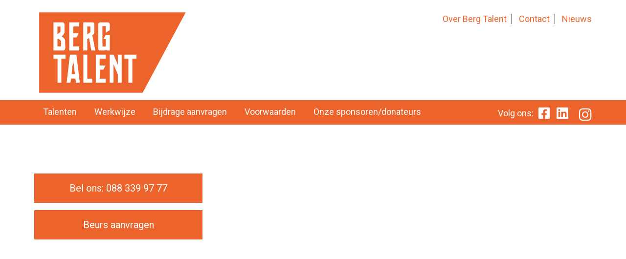

--- FILE ---
content_type: text/html; charset=UTF-8
request_url: https://www.bergtalent.org/zie-ook/
body_size: 11511
content:
<!doctype html>
<html lang="nl-NL">
<head>
	<meta charset="UTF-8">
	<meta name="viewport" content="width=device-width, initial-scale=1">
	<link rel="profile" href="http://gmpg.org/xfn/11">
    <title>Zie ook | Berg Talent</title>
    <link href="https://fonts.googleapis.com/css?family=Lato|Open+Sans:300,400,600,700,800|Raleway:300,400,600,700,800|Roboto:300,400,600,700,800|Ubuntu:300,400,600,700,800|Amatic+SC:300,400,600,700,800|Comfortaa:300,400,600,700,800|PT+Sans+Narrow:300,400,600,700,800|Passion+One:300,400,600,700,800|Questrial:300,400,600,700,800|Roboto+Condensed:300,400,600,700,800|Roboto+Slab:300,400,600,700,800|Saira+Extra+Condensed:300,400,600,700,800" rel="stylesheet"> 
    <link rel="stylesheet" href="https://www.bergtalent.org/wp-content/themes/wp-thema-op-maat/css/font-awesome.css">
    <link href="https://www.bergtalent.org/wp-content/themes/wp-thema-op-maat/css/bootstrap.min.css" rel="stylesheet">
    <link href="https://www.bergtalent.org/wp-content/themes/wp-thema-op-maat/css/style.css" rel="stylesheet">
    <link rel="stylesheet" type="text/css" href="https://www.bergtalent.org/wp-content/themes/wp-thema-op-maat/slick/slick.css"/>
    <link rel="stylesheet" type="text/css" href="https://www.bergtalent.org/wp-content/themes/wp-thema-op-maat/slick/slick-theme.css"/>
    
    <script src="//code.jquery.com/jquery-3.2.1.min.js"></script>

<link rel="stylesheet" href="https://cdnjs.cloudflare.com/ajax/libs/fancybox/3.1.25/jquery.fancybox.min.css" />
<script src="https://cdnjs.cloudflare.com/ajax/libs/fancybox/3.1.25/jquery.fancybox.min.js"></script>

    
    
    <style>
        
        body#boxed {
            background-color: #ffffff !important;
        }
        
        body, input, select, optgroup, textarea, a {
            font-family: Roboto !important;
            font-size: 18px !important;
            color: #5b5b5b !important;
        }
        #masthead {
            background-color: #ffffff !important;
            background-image: url('') !important;
        }
        
        .conversiebuttons button, button.back {
            font-family: Roboto !important;
            font-size: 18px !important;
            width:250px !important;
            height:60px !important;
            /* background-color: #ec632b !important; */
            color: #ffffff !important;
        }
        
        .conversiebuttons button:hover, button.back:hover {
            background-image: none !important;
            background-color: #ffffff !important;
            color: #ec632b !important;
        }
        
        .site-info a {
            color: #fff !important;
        }
        
        .slick-prev::before, .slick-next::before { 
            color: #5b5b5b !important;
        }
        
        
        #mega-menu-wrap-menu-1 .mega-menu-toggle {
            background-color:#ec632b !important;
        }
        
        
        #site-navigation #mega-menu-wrap-menu-1 #mega-menu-menu-1 > li.mega-menu-item > a.mega-menu-link, .main-navigation #mega-menu-wrap-menu-1 #mega-menu-menu-1 > li.mega-menu-item > a.mega-menu-link {
            font-size: 18px !important;
            color: #ffffff !important;
            padding: 4px 18px 4px 18px;
            background-color:#ec632b !important;
        }
        
        .gform_confirmation_message_2 {
            color: #ffffff !important;
        }

        
        
        #mega-menu-wrap-menu-1 #mega-menu-menu-1 > li.mega-menu-item.mega-current-menu-item > a.mega-menu-link, #mega-menu-wrap-menu-1 #mega-menu-menu-1 > li.mega-menu-item.mega-current-menu-ancestor > a.mega-menu-link, #mega-menu-wrap-menu-1 #mega-menu-menu-1 > li.mega-menu-item.mega-current-page-ancestor > a.mega-menu-link {
            background-color:#ffffff !important;
            padding: 4px 18px 4px 18px;
        }
        
        
        .mega-menu-item-has-children.mega-toggle-on a {
            background-color: red !important;
        }
        
        #mega-menu-wrap-menu-1 .mega-toggle-on a{
            background-color:#ec632b !important;
            color: #ffffff !important;
        }
        
        #mega-menu-wrap-menu-1 #mega-menu-menu-1 > li.mega-menu-flyout ul.mega-sub-menu li a {
            background-color:#ec632b !important;
            color: #ffffff !important;
        }
        
        
        #masthead.fixme.allowshow, .mega-menu-toggle a.mega-menu-link {
            background-color: #ec632b !important;
        }
        
        #masthead.fixme.allowshow  .container-fluid {
            background-color: #ec632b !important;
        }
        
        
        
        #site-navigation #mega-menu-wrap-menu-1 #mega-menu-menu-1 > li.mega-menu-item.mega-current-menu-item > a.mega-menu-link {
            color:#5b5b5b !important;
        }
        
        
        #site-navigation #mega-menu-wrap-menu-1 #mega-menu-menu-1 > li.mega-menu-item > a.mega-menu-link:hover {
            background-color: !important;
            color:#5b5b5b !important;
        }
        
        #site-navigation #mega-menu-wrap-menu-1 #mega-menu-menu-1 .mega-sub-menu a.mega-menu-link:hover, #site-navigation #mega-menu-wrap-menu-1 #mega-menu-menu-1 .mega-sub-menu .mega-current-menu-item a.mega-menu-link {
            background-color: !important;
            color:#5b5b5b !important;
        }
        
        #site-navigation #mega-menu-wrap-menu-1 #mega-menu-menu-1 > li.mega-toggle-on > a.mega-menu-link {
             background-color:#ec632b !important;
        }
        
        .mega-current_page_item a {
            background-color:#ec632b !important;
        }
        
        @media (max-width: 600px) { 
            .socialtop {
                margin-top: 0px !important;
                width: 100%;
                background-color: #ec632b !important;
                text-align: left;
                position: absolute;
                left: 0;
            }
        }
        
        .socialtop a i {
            color: #ffffff !important;
        }
        
        .validation_error, .gform_wrapper .validation_message {
            color: #ffffff !important;
            border-top: 2px solid #ffffff !important;
            border-bottom: 2px solid #ffffff !important;
        }
        
        
        .socialtop a i:hover {
            color:#5b5b5b !important;
        }
        
        h1, h2, h3, h4, h5, h6 {
           font-family: Roboto;
            color: #ec632b !important;
                        font-weight: normal;
             
            
            
        }
        h3 a {
           font-family: Roboto;
            color: #ec632b !important;
                        font-weight: normal;
             
            font-size: px !important;
        }
        
        h1 {
             font-size: 32px !important;
        }
        
        h2 {
            font-size: 26px !important;
        }
        .h3, h3 {
            font-size: px !important;
        }
        
        
        #nieuwsbrief h3 {
            color: #ec632b !important;
            
            
        } 
        
        
        #nieuwsbrief {
            text-align: center;
            padding-top: 80px;
            padding-bottom: 80px;
        }
        
        #nieuwsbrief .gfield_label {
            display: none;
        }

        
        #nieuwsbrief #gform_submit_button_1 {
            border: 0px;
            width: 50% !important;
            padding: 12px;
            position: absolute;
            right: 0;
            top: 92px;
        }
        #gform_submit_button_2 {
            border: 0px;
            width: 50% !important;
        }
 
       .conversiebuttons button, #gform_submit_button_1, #gform_submit_button_2, button.back {
            border-radius: 0px;

           color: #ffffff !important;
           font-size: 20px !important;
            -webkit-transition: all 0.2s ease-in-out;
              -moz-transition: all 0.2s ease-in-out;
              -o-transition: all 0.2s ease-in-out;
              transition: all 0.2s ease-in-out;
            background-color: #ec632b;
            height:60px !important;
        }
        
        .conversiebuttons button:after, #gform_submit_button_1:after, #gform_submit_button_2:after, button.back:after {
            border-top-width: 30px;
            border-bottom-color: #aaa;
            top: 0px;
            width: 30px;
            height: 30px;
            background-color: #000;
        }
        
        
        .conversiebuttons button:hover, #gform_submit_button_1:hover, #gform_submit_button_2:hover, button.back:hover {
            background-color: #ffffff;
            color: #ec632b !important;
            background-image: none;
               -webkit-transition: all 0.2s ease-in-out;
              -moz-transition: all 0.2s ease-in-out;
              -o-transition: all 0.2s ease-in-out;
              transition: all 0.2s ease-in-out; 

        }
        
        .contactform {
            background-color: #ec632b !important;
        }
        
        .contactform h3 {
            color: #ffffff !important;
        }
        
        .gform_wrapper .top_label input.medium, .gform_wrapper .top_label select.medium {
            border-radius: 0px;
            height:60px !important;
        }
        
        .gform_wrapper textarea.medium  {
            border-radius: 0px;
        }
        
        
           .headerplaat {
        
               
                height: 450px !important;

            
                    }
        
        
        .site-branding img {
            max-width: 260px;
            width: 100%;
        }
        
        
        .site-branding img.logo-klein {
            max-width: 300px;
            width: 100%;
        }
        
        .site-branding img.logo-middel {
            max-width: 370px;
            width: 100%;
        }
        
        .site-branding img.logo-groot {
            max-width: 520px;
            width: 100%;
        }
        
        .site-branding.links {
            text-align: left;
        }
        .site-branding.midden {
            text-align: center;
        }
        .site-branding.rechts {
            text-align: right;
        }
        .top-menu a {
            color: #ec632b !important;
        }
        .top-menu a:hover, .top-menu .current_page_item a {
            color: #5b5b5b !important;
        }
        
        
        
        
        #mega-menu-wrap-menu-1 {
            background-color: #ec632b !important;
        }
        .menurow {
            background-color: #ec632b !important;
        }
        
        #mega-menu-wrap-menu-1 #mega-menu-menu-1 li.mega-menu-flyout.mega-menu-item-has-children > a.mega-menu-link::after, #mega-menu-wrap-menu-1 #mega-menu-menu-1 li.mega-menu-flyout li.mega-menu-item-has-children > a.mega-menu-link::after, #mega-menu-wrap-menu-1 #mega-menu-menu-1 > li.mega-menu-item-has-children > a.mega-menu-link::after {
            content: "\f0d7" !important;    
            font-family: FontAwesome !important;
        }
        
        #mega-menu-wrap-menu-1 #mega-menu-menu-1 li.mega-menu-item li.mega-menu-item-has-children > a.mega-menu-link::after {
            content: "\f0da" !important;    
            font-family: FontAwesome !important;   
        }
        
        
        .paginablokken a:hover .blok-titel, .nieuws a:hover .blok-titel, .nieuwsoverig a:hover .blok-titel, .page a:hover .blok-titel {
            opacity: 0.7;
        }
        
        
        .blok .cover {
            width: 100%;
            height: 100%;
            background-color: rgba(140, 140, 140, 0.7);
            opacity: 1;
            -webkit-transition: opacity ease-out 0.3s;
            -moz-transition: opacity ease-out 0.3s;
            -o-transition: opacity ease-out 0.3s;
            transition: opacity ease-out 0.3s;
        }
        
        
        .blok.nomarg {
            border: 1px solid #ec632b;

        }
        
        
        a .covertekst {
            color: #5b5b5b !important;
            font-size: px;
        }
        
        
        
        /* Normakoestiek only */
        
        #nieuwsbrief h3 {
            background-color: #ffffff;
            padding-top: 15px;
            padding-bottom: 15px !important;

        }
        
        /* END Normakoestiek only */
        
        #footer, #footer a {
            color: #ec632b !important;
            line-height: 28px !important;
        }
        
        #footer address {
            line-height: 28px !important;
        }
        
        #footer h3 {
            color: #ec632b !important;
            margin-top: 0px;
        }
        
        .footerbottom {
            background-color: #ec632b !important;
        }
        
        #back-to-top {
            color: #ffffff !important;
            background-color: #ec632b !important;
            -webkit-transition: all 0.2s ease-in-out;
            -moz-transition: all 0.2s ease-in-out;
            -o-transition: all 0.2s ease-in-out;
            transition: all 0.2s ease-in-out;
        }
        
        #back-to-top:hover {
            color: #ec632b !important;
            background-color: #ffffff !important;
            -webkit-transition: all 0.2s ease-in-out;
            -moz-transition: all 0.2s ease-in-out;
            -o-transition: all 0.2s ease-in-out;
            transition: all 0.2s ease-in-out;
        }
        
        footer .site-info, footer .site-info a {
            font-size: 12px !important;
        }
        
        
        @media screen and (max-width: 991px) {
            #nieuwsbrief #gform_submit_button_1 {
                top: 0;
                position: relative;
                width: 50% !important;
            }
            
#mega-menu-wrap-menu-1 #mega-menu-menu-1 {
    z-index: 9999 !important;
}
            .mega-sub-menu li a {
                padding-left: 30px !important;
            }
        }
        
    </style>
    
    

    
    
    
    

	
<!-- MapPress Easy Google Maps Versie:2.95.3 (https://www.mappresspro.com) -->
<meta name='robots' content='index, follow, max-image-preview:large, max-snippet:-1, max-video-preview:-1' />
	<style>img:is([sizes="auto" i], [sizes^="auto," i]) { contain-intrinsic-size: 3000px 1500px }</style>
	
	<!-- This site is optimized with the Yoast SEO plugin v26.3 - https://yoast.com/wordpress/plugins/seo/ -->
	<title>Zie ook - Berg Talent</title>
	<link rel="canonical" href="https://www.bergtalent.org/zie-ook/" />
	<meta property="og:locale" content="nl_NL" />
	<meta property="og:type" content="article" />
	<meta property="og:title" content="Zie ook - Berg Talent" />
	<meta property="og:url" content="https://www.bergtalent.org/zie-ook/" />
	<meta property="og:site_name" content="Berg Talent" />
	<meta property="article:modified_time" content="2017-11-01T13:41:38+00:00" />
	<meta name="twitter:card" content="summary_large_image" />
	<script type="application/ld+json" class="yoast-schema-graph">{"@context":"https://schema.org","@graph":[{"@type":"WebPage","@id":"https://www.bergtalent.org/zie-ook/","url":"https://www.bergtalent.org/zie-ook/","name":"Zie ook - Berg Talent","isPartOf":{"@id":"https://www.bergtalent.org/#website"},"datePublished":"2017-10-27T14:22:44+00:00","dateModified":"2017-11-01T13:41:38+00:00","breadcrumb":{"@id":"https://www.bergtalent.org/zie-ook/#breadcrumb"},"inLanguage":"nl-NL","potentialAction":[{"@type":"ReadAction","target":["https://www.bergtalent.org/zie-ook/"]}]},{"@type":"BreadcrumbList","@id":"https://www.bergtalent.org/zie-ook/#breadcrumb","itemListElement":[{"@type":"ListItem","position":1,"name":"Home","item":"https://www.bergtalent.org/"},{"@type":"ListItem","position":2,"name":"Zie ook"}]},{"@type":"WebSite","@id":"https://www.bergtalent.org/#website","url":"https://www.bergtalent.org/","name":"Berg Talent","description":"","potentialAction":[{"@type":"SearchAction","target":{"@type":"EntryPoint","urlTemplate":"https://www.bergtalent.org/?s={search_term_string}"},"query-input":{"@type":"PropertyValueSpecification","valueRequired":true,"valueName":"search_term_string"}}],"inLanguage":"nl-NL"}]}</script>
	<!-- / Yoast SEO plugin. -->


<link rel='dns-prefetch' href='//www.google.com' />
<link rel="alternate" type="application/rss+xml" title="Berg Talent &raquo; feed" href="https://www.bergtalent.org/feed/" />
<link rel="alternate" type="application/rss+xml" title="Berg Talent &raquo; reacties feed" href="https://www.bergtalent.org/comments/feed/" />
		<!-- This site uses the Google Analytics by MonsterInsights plugin v9.9.0 - Using Analytics tracking - https://www.monsterinsights.com/ -->
		<!-- Opmerking: MonsterInsights is momenteel niet geconfigureerd op deze site. De site eigenaar moet authenticeren met Google Analytics in de MonsterInsights instellingen scherm. -->
					<!-- No tracking code set -->
				<!-- / Google Analytics by MonsterInsights -->
		<script type="text/javascript">
/* <![CDATA[ */
window._wpemojiSettings = {"baseUrl":"https:\/\/s.w.org\/images\/core\/emoji\/16.0.1\/72x72\/","ext":".png","svgUrl":"https:\/\/s.w.org\/images\/core\/emoji\/16.0.1\/svg\/","svgExt":".svg","source":{"concatemoji":"https:\/\/www.bergtalent.org\/wp-includes\/js\/wp-emoji-release.min.js?ver=6.8.3"}};
/*! This file is auto-generated */
!function(s,n){var o,i,e;function c(e){try{var t={supportTests:e,timestamp:(new Date).valueOf()};sessionStorage.setItem(o,JSON.stringify(t))}catch(e){}}function p(e,t,n){e.clearRect(0,0,e.canvas.width,e.canvas.height),e.fillText(t,0,0);var t=new Uint32Array(e.getImageData(0,0,e.canvas.width,e.canvas.height).data),a=(e.clearRect(0,0,e.canvas.width,e.canvas.height),e.fillText(n,0,0),new Uint32Array(e.getImageData(0,0,e.canvas.width,e.canvas.height).data));return t.every(function(e,t){return e===a[t]})}function u(e,t){e.clearRect(0,0,e.canvas.width,e.canvas.height),e.fillText(t,0,0);for(var n=e.getImageData(16,16,1,1),a=0;a<n.data.length;a++)if(0!==n.data[a])return!1;return!0}function f(e,t,n,a){switch(t){case"flag":return n(e,"\ud83c\udff3\ufe0f\u200d\u26a7\ufe0f","\ud83c\udff3\ufe0f\u200b\u26a7\ufe0f")?!1:!n(e,"\ud83c\udde8\ud83c\uddf6","\ud83c\udde8\u200b\ud83c\uddf6")&&!n(e,"\ud83c\udff4\udb40\udc67\udb40\udc62\udb40\udc65\udb40\udc6e\udb40\udc67\udb40\udc7f","\ud83c\udff4\u200b\udb40\udc67\u200b\udb40\udc62\u200b\udb40\udc65\u200b\udb40\udc6e\u200b\udb40\udc67\u200b\udb40\udc7f");case"emoji":return!a(e,"\ud83e\udedf")}return!1}function g(e,t,n,a){var r="undefined"!=typeof WorkerGlobalScope&&self instanceof WorkerGlobalScope?new OffscreenCanvas(300,150):s.createElement("canvas"),o=r.getContext("2d",{willReadFrequently:!0}),i=(o.textBaseline="top",o.font="600 32px Arial",{});return e.forEach(function(e){i[e]=t(o,e,n,a)}),i}function t(e){var t=s.createElement("script");t.src=e,t.defer=!0,s.head.appendChild(t)}"undefined"!=typeof Promise&&(o="wpEmojiSettingsSupports",i=["flag","emoji"],n.supports={everything:!0,everythingExceptFlag:!0},e=new Promise(function(e){s.addEventListener("DOMContentLoaded",e,{once:!0})}),new Promise(function(t){var n=function(){try{var e=JSON.parse(sessionStorage.getItem(o));if("object"==typeof e&&"number"==typeof e.timestamp&&(new Date).valueOf()<e.timestamp+604800&&"object"==typeof e.supportTests)return e.supportTests}catch(e){}return null}();if(!n){if("undefined"!=typeof Worker&&"undefined"!=typeof OffscreenCanvas&&"undefined"!=typeof URL&&URL.createObjectURL&&"undefined"!=typeof Blob)try{var e="postMessage("+g.toString()+"("+[JSON.stringify(i),f.toString(),p.toString(),u.toString()].join(",")+"));",a=new Blob([e],{type:"text/javascript"}),r=new Worker(URL.createObjectURL(a),{name:"wpTestEmojiSupports"});return void(r.onmessage=function(e){c(n=e.data),r.terminate(),t(n)})}catch(e){}c(n=g(i,f,p,u))}t(n)}).then(function(e){for(var t in e)n.supports[t]=e[t],n.supports.everything=n.supports.everything&&n.supports[t],"flag"!==t&&(n.supports.everythingExceptFlag=n.supports.everythingExceptFlag&&n.supports[t]);n.supports.everythingExceptFlag=n.supports.everythingExceptFlag&&!n.supports.flag,n.DOMReady=!1,n.readyCallback=function(){n.DOMReady=!0}}).then(function(){return e}).then(function(){var e;n.supports.everything||(n.readyCallback(),(e=n.source||{}).concatemoji?t(e.concatemoji):e.wpemoji&&e.twemoji&&(t(e.twemoji),t(e.wpemoji)))}))}((window,document),window._wpemojiSettings);
/* ]]> */
</script>
<style id='wp-emoji-styles-inline-css' type='text/css'>

	img.wp-smiley, img.emoji {
		display: inline !important;
		border: none !important;
		box-shadow: none !important;
		height: 1em !important;
		width: 1em !important;
		margin: 0 0.07em !important;
		vertical-align: -0.1em !important;
		background: none !important;
		padding: 0 !important;
	}
</style>
<link rel='stylesheet' id='wp-block-library-css' href='https://www.bergtalent.org/wp-includes/css/dist/block-library/style.min.css?ver=6.8.3' type='text/css' media='all' />
<style id='classic-theme-styles-inline-css' type='text/css'>
/*! This file is auto-generated */
.wp-block-button__link{color:#fff;background-color:#32373c;border-radius:9999px;box-shadow:none;text-decoration:none;padding:calc(.667em + 2px) calc(1.333em + 2px);font-size:1.125em}.wp-block-file__button{background:#32373c;color:#fff;text-decoration:none}
</style>
<link rel='stylesheet' id='mappress-leaflet-css' href='https://www.bergtalent.org/wp-content/plugins/mappress-google-maps-for-wordpress/lib/leaflet/leaflet.css?ver=1.7.1' type='text/css' media='all' />
<link rel='stylesheet' id='mappress-css' href='https://www.bergtalent.org/wp-content/plugins/mappress-google-maps-for-wordpress/css/mappress.css?ver=2.95.3' type='text/css' media='all' />
<style id='global-styles-inline-css' type='text/css'>
:root{--wp--preset--aspect-ratio--square: 1;--wp--preset--aspect-ratio--4-3: 4/3;--wp--preset--aspect-ratio--3-4: 3/4;--wp--preset--aspect-ratio--3-2: 3/2;--wp--preset--aspect-ratio--2-3: 2/3;--wp--preset--aspect-ratio--16-9: 16/9;--wp--preset--aspect-ratio--9-16: 9/16;--wp--preset--color--black: #000000;--wp--preset--color--cyan-bluish-gray: #abb8c3;--wp--preset--color--white: #ffffff;--wp--preset--color--pale-pink: #f78da7;--wp--preset--color--vivid-red: #cf2e2e;--wp--preset--color--luminous-vivid-orange: #ff6900;--wp--preset--color--luminous-vivid-amber: #fcb900;--wp--preset--color--light-green-cyan: #7bdcb5;--wp--preset--color--vivid-green-cyan: #00d084;--wp--preset--color--pale-cyan-blue: #8ed1fc;--wp--preset--color--vivid-cyan-blue: #0693e3;--wp--preset--color--vivid-purple: #9b51e0;--wp--preset--gradient--vivid-cyan-blue-to-vivid-purple: linear-gradient(135deg,rgba(6,147,227,1) 0%,rgb(155,81,224) 100%);--wp--preset--gradient--light-green-cyan-to-vivid-green-cyan: linear-gradient(135deg,rgb(122,220,180) 0%,rgb(0,208,130) 100%);--wp--preset--gradient--luminous-vivid-amber-to-luminous-vivid-orange: linear-gradient(135deg,rgba(252,185,0,1) 0%,rgba(255,105,0,1) 100%);--wp--preset--gradient--luminous-vivid-orange-to-vivid-red: linear-gradient(135deg,rgba(255,105,0,1) 0%,rgb(207,46,46) 100%);--wp--preset--gradient--very-light-gray-to-cyan-bluish-gray: linear-gradient(135deg,rgb(238,238,238) 0%,rgb(169,184,195) 100%);--wp--preset--gradient--cool-to-warm-spectrum: linear-gradient(135deg,rgb(74,234,220) 0%,rgb(151,120,209) 20%,rgb(207,42,186) 40%,rgb(238,44,130) 60%,rgb(251,105,98) 80%,rgb(254,248,76) 100%);--wp--preset--gradient--blush-light-purple: linear-gradient(135deg,rgb(255,206,236) 0%,rgb(152,150,240) 100%);--wp--preset--gradient--blush-bordeaux: linear-gradient(135deg,rgb(254,205,165) 0%,rgb(254,45,45) 50%,rgb(107,0,62) 100%);--wp--preset--gradient--luminous-dusk: linear-gradient(135deg,rgb(255,203,112) 0%,rgb(199,81,192) 50%,rgb(65,88,208) 100%);--wp--preset--gradient--pale-ocean: linear-gradient(135deg,rgb(255,245,203) 0%,rgb(182,227,212) 50%,rgb(51,167,181) 100%);--wp--preset--gradient--electric-grass: linear-gradient(135deg,rgb(202,248,128) 0%,rgb(113,206,126) 100%);--wp--preset--gradient--midnight: linear-gradient(135deg,rgb(2,3,129) 0%,rgb(40,116,252) 100%);--wp--preset--font-size--small: 13px;--wp--preset--font-size--medium: 20px;--wp--preset--font-size--large: 36px;--wp--preset--font-size--x-large: 42px;--wp--preset--spacing--20: 0.44rem;--wp--preset--spacing--30: 0.67rem;--wp--preset--spacing--40: 1rem;--wp--preset--spacing--50: 1.5rem;--wp--preset--spacing--60: 2.25rem;--wp--preset--spacing--70: 3.38rem;--wp--preset--spacing--80: 5.06rem;--wp--preset--shadow--natural: 6px 6px 9px rgba(0, 0, 0, 0.2);--wp--preset--shadow--deep: 12px 12px 50px rgba(0, 0, 0, 0.4);--wp--preset--shadow--sharp: 6px 6px 0px rgba(0, 0, 0, 0.2);--wp--preset--shadow--outlined: 6px 6px 0px -3px rgba(255, 255, 255, 1), 6px 6px rgba(0, 0, 0, 1);--wp--preset--shadow--crisp: 6px 6px 0px rgba(0, 0, 0, 1);}:where(.is-layout-flex){gap: 0.5em;}:where(.is-layout-grid){gap: 0.5em;}body .is-layout-flex{display: flex;}.is-layout-flex{flex-wrap: wrap;align-items: center;}.is-layout-flex > :is(*, div){margin: 0;}body .is-layout-grid{display: grid;}.is-layout-grid > :is(*, div){margin: 0;}:where(.wp-block-columns.is-layout-flex){gap: 2em;}:where(.wp-block-columns.is-layout-grid){gap: 2em;}:where(.wp-block-post-template.is-layout-flex){gap: 1.25em;}:where(.wp-block-post-template.is-layout-grid){gap: 1.25em;}.has-black-color{color: var(--wp--preset--color--black) !important;}.has-cyan-bluish-gray-color{color: var(--wp--preset--color--cyan-bluish-gray) !important;}.has-white-color{color: var(--wp--preset--color--white) !important;}.has-pale-pink-color{color: var(--wp--preset--color--pale-pink) !important;}.has-vivid-red-color{color: var(--wp--preset--color--vivid-red) !important;}.has-luminous-vivid-orange-color{color: var(--wp--preset--color--luminous-vivid-orange) !important;}.has-luminous-vivid-amber-color{color: var(--wp--preset--color--luminous-vivid-amber) !important;}.has-light-green-cyan-color{color: var(--wp--preset--color--light-green-cyan) !important;}.has-vivid-green-cyan-color{color: var(--wp--preset--color--vivid-green-cyan) !important;}.has-pale-cyan-blue-color{color: var(--wp--preset--color--pale-cyan-blue) !important;}.has-vivid-cyan-blue-color{color: var(--wp--preset--color--vivid-cyan-blue) !important;}.has-vivid-purple-color{color: var(--wp--preset--color--vivid-purple) !important;}.has-black-background-color{background-color: var(--wp--preset--color--black) !important;}.has-cyan-bluish-gray-background-color{background-color: var(--wp--preset--color--cyan-bluish-gray) !important;}.has-white-background-color{background-color: var(--wp--preset--color--white) !important;}.has-pale-pink-background-color{background-color: var(--wp--preset--color--pale-pink) !important;}.has-vivid-red-background-color{background-color: var(--wp--preset--color--vivid-red) !important;}.has-luminous-vivid-orange-background-color{background-color: var(--wp--preset--color--luminous-vivid-orange) !important;}.has-luminous-vivid-amber-background-color{background-color: var(--wp--preset--color--luminous-vivid-amber) !important;}.has-light-green-cyan-background-color{background-color: var(--wp--preset--color--light-green-cyan) !important;}.has-vivid-green-cyan-background-color{background-color: var(--wp--preset--color--vivid-green-cyan) !important;}.has-pale-cyan-blue-background-color{background-color: var(--wp--preset--color--pale-cyan-blue) !important;}.has-vivid-cyan-blue-background-color{background-color: var(--wp--preset--color--vivid-cyan-blue) !important;}.has-vivid-purple-background-color{background-color: var(--wp--preset--color--vivid-purple) !important;}.has-black-border-color{border-color: var(--wp--preset--color--black) !important;}.has-cyan-bluish-gray-border-color{border-color: var(--wp--preset--color--cyan-bluish-gray) !important;}.has-white-border-color{border-color: var(--wp--preset--color--white) !important;}.has-pale-pink-border-color{border-color: var(--wp--preset--color--pale-pink) !important;}.has-vivid-red-border-color{border-color: var(--wp--preset--color--vivid-red) !important;}.has-luminous-vivid-orange-border-color{border-color: var(--wp--preset--color--luminous-vivid-orange) !important;}.has-luminous-vivid-amber-border-color{border-color: var(--wp--preset--color--luminous-vivid-amber) !important;}.has-light-green-cyan-border-color{border-color: var(--wp--preset--color--light-green-cyan) !important;}.has-vivid-green-cyan-border-color{border-color: var(--wp--preset--color--vivid-green-cyan) !important;}.has-pale-cyan-blue-border-color{border-color: var(--wp--preset--color--pale-cyan-blue) !important;}.has-vivid-cyan-blue-border-color{border-color: var(--wp--preset--color--vivid-cyan-blue) !important;}.has-vivid-purple-border-color{border-color: var(--wp--preset--color--vivid-purple) !important;}.has-vivid-cyan-blue-to-vivid-purple-gradient-background{background: var(--wp--preset--gradient--vivid-cyan-blue-to-vivid-purple) !important;}.has-light-green-cyan-to-vivid-green-cyan-gradient-background{background: var(--wp--preset--gradient--light-green-cyan-to-vivid-green-cyan) !important;}.has-luminous-vivid-amber-to-luminous-vivid-orange-gradient-background{background: var(--wp--preset--gradient--luminous-vivid-amber-to-luminous-vivid-orange) !important;}.has-luminous-vivid-orange-to-vivid-red-gradient-background{background: var(--wp--preset--gradient--luminous-vivid-orange-to-vivid-red) !important;}.has-very-light-gray-to-cyan-bluish-gray-gradient-background{background: var(--wp--preset--gradient--very-light-gray-to-cyan-bluish-gray) !important;}.has-cool-to-warm-spectrum-gradient-background{background: var(--wp--preset--gradient--cool-to-warm-spectrum) !important;}.has-blush-light-purple-gradient-background{background: var(--wp--preset--gradient--blush-light-purple) !important;}.has-blush-bordeaux-gradient-background{background: var(--wp--preset--gradient--blush-bordeaux) !important;}.has-luminous-dusk-gradient-background{background: var(--wp--preset--gradient--luminous-dusk) !important;}.has-pale-ocean-gradient-background{background: var(--wp--preset--gradient--pale-ocean) !important;}.has-electric-grass-gradient-background{background: var(--wp--preset--gradient--electric-grass) !important;}.has-midnight-gradient-background{background: var(--wp--preset--gradient--midnight) !important;}.has-small-font-size{font-size: var(--wp--preset--font-size--small) !important;}.has-medium-font-size{font-size: var(--wp--preset--font-size--medium) !important;}.has-large-font-size{font-size: var(--wp--preset--font-size--large) !important;}.has-x-large-font-size{font-size: var(--wp--preset--font-size--x-large) !important;}
:where(.wp-block-post-template.is-layout-flex){gap: 1.25em;}:where(.wp-block-post-template.is-layout-grid){gap: 1.25em;}
:where(.wp-block-columns.is-layout-flex){gap: 2em;}:where(.wp-block-columns.is-layout-grid){gap: 2em;}
:root :where(.wp-block-pullquote){font-size: 1.5em;line-height: 1.6;}
</style>
<link rel='stylesheet' id='megamenu-css' href='https://www.bergtalent.org/wp-content/uploads/maxmegamenu/style.css?ver=0cbb33' type='text/css' media='all' />
<link rel='stylesheet' id='dashicons-css' href='https://www.bergtalent.org/wp-includes/css/dashicons.min.css?ver=6.8.3' type='text/css' media='all' />
<link rel='stylesheet' id='wp-thema-op-maat-style-css' href='https://www.bergtalent.org/wp-content/themes/wp-thema-op-maat/style.css?ver=6.8.3' type='text/css' media='all' />
<script type="text/javascript" src="https://www.bergtalent.org/wp-includes/js/jquery/jquery.min.js?ver=3.7.1" id="jquery-core-js"></script>
<script type="text/javascript" src="https://www.bergtalent.org/wp-includes/js/jquery/jquery-migrate.min.js?ver=3.4.1" id="jquery-migrate-js"></script>
<link rel="https://api.w.org/" href="https://www.bergtalent.org/wp-json/" /><link rel="alternate" title="JSON" type="application/json" href="https://www.bergtalent.org/wp-json/wp/v2/pages/135" /><link rel="EditURI" type="application/rsd+xml" title="RSD" href="https://www.bergtalent.org/xmlrpc.php?rsd" />
<meta name="generator" content="WordPress 6.8.3" />
<link rel='shortlink' href='https://www.bergtalent.org/?p=135' />
<link rel="alternate" title="oEmbed (JSON)" type="application/json+oembed" href="https://www.bergtalent.org/wp-json/oembed/1.0/embed?url=https%3A%2F%2Fwww.bergtalent.org%2Fzie-ook%2F" />
<link rel="alternate" title="oEmbed (XML)" type="text/xml+oembed" href="https://www.bergtalent.org/wp-json/oembed/1.0/embed?url=https%3A%2F%2Fwww.bergtalent.org%2Fzie-ook%2F&#038;format=xml" />
<style type="text/css">.recentcomments a{display:inline !important;padding:0 !important;margin:0 !important;}</style><link rel="icon" href="https://www.bergtalent.org/wp-content/uploads/2022/11/cropped-favicon-bergtalent-002-32x32.png" sizes="32x32" />
<link rel="icon" href="https://www.bergtalent.org/wp-content/uploads/2022/11/cropped-favicon-bergtalent-002-192x192.png" sizes="192x192" />
<link rel="apple-touch-icon" href="https://www.bergtalent.org/wp-content/uploads/2022/11/cropped-favicon-bergtalent-002-180x180.png" />
<meta name="msapplication-TileImage" content="https://www.bergtalent.org/wp-content/uploads/2022/11/cropped-favicon-bergtalent-002-270x270.png" />
		<style type="text/css" id="wp-custom-css">
			.single-projecten .nieuwsoverig {
	display:none;
}		</style>
		<style type="text/css">/** Mega Menu CSS: fs **/</style>
</head>

    
    
    
<body class="wp-singular page-template page-template-zie-ook page-template-zie-ook-php page page-id-135 wp-theme-wp-thema-op-maat mega-menu-menu-1" id="full-width">
    
    


<header class="site-header fixme">
<div class="container-fluid" id="masthead">
    <div class="container"> 
        
        <div class="row top-menu">
                <div class="col-md-12">
        
                        <div class="menu-topmenu-container"><ul id="second" class="menu"><li id="menu-item-258" class="menu-item menu-item-type-post_type menu-item-object-page menu-item-258"><a href="https://www.bergtalent.org/over-berg-talent/">Over Berg Talent</a></li>
<li id="menu-item-220" class="menu-item menu-item-type-post_type menu-item-object-page menu-item-220"><a href="https://www.bergtalent.org/contact/">Contact</a></li>
<li id="menu-item-257" class="menu-item menu-item-type-post_type menu-item-object-page menu-item-257"><a href="https://www.bergtalent.org/nieuws/">Nieuws</a></li>
</ul></div>                    
            </div>
        </div>
        
        
            <div class="row">
                <div class="col-md-12">
                    <div class="site-branding links">
                        
                         <a href="https://www.bergtalent.org"><img class="logo-klein" src="https://www.bergtalent.org/wp-content/uploads/2018/02/Bergtalent_logo_RGB.png" style="                           background-color:#ffffff;
                        "></a>
    
                              
                    </div>
                </div>

            </div>
        
    </div>
</div>
<div class="container-fluid menurow">
    <div class="container"> 
        
        
            
            <div class="row">
                <div class="col-md-12">
                    <nav id="site-navigation" class="main-navigation links onderlijn ">
                        <div id="mega-menu-wrap-menu-1" class="mega-menu-wrap"><div class="mega-menu-toggle"><div class="mega-toggle-blocks-left"></div><div class="mega-toggle-blocks-center"></div><div class="mega-toggle-blocks-right"><div class='mega-toggle-block mega-menu-toggle-animated-block mega-toggle-block-1' id='mega-toggle-block-1'><button aria-label="Toggle Menu" class="mega-toggle-animated mega-toggle-animated-slider" type="button" aria-expanded="false">
                  <span class="mega-toggle-animated-box">
                    <span class="mega-toggle-animated-inner"></span>
                  </span>
                </button></div></div></div><ul id="mega-menu-menu-1" class="mega-menu max-mega-menu mega-menu-horizontal mega-no-js" data-event="hover_intent" data-effect="fade_up" data-effect-speed="200" data-effect-mobile="disabled" data-effect-speed-mobile="0" data-mobile-force-width="false" data-second-click="go" data-document-click="collapse" data-vertical-behaviour="standard" data-breakpoint="768" data-unbind="true" data-mobile-state="collapse_all" data-mobile-direction="vertical" data-hover-intent-timeout="300" data-hover-intent-interval="100"><li class="mega-menu-item mega-menu-item-type-post_type mega-menu-item-object-page mega-align-bottom-left mega-menu-flyout mega-menu-item-400" id="mega-menu-item-400"><a class="mega-menu-link" href="https://www.bergtalent.org/talenten/" tabindex="0">Talenten</a></li><li class="mega-menu-item mega-menu-item-type-post_type mega-menu-item-object-page mega-align-bottom-left mega-menu-flyout mega-menu-item-247" id="mega-menu-item-247"><a class="mega-menu-link" href="https://www.bergtalent.org/werkwijze/" tabindex="0">Werkwijze</a></li><li class="mega-menu-item mega-menu-item-type-post_type mega-menu-item-object-page mega-align-bottom-left mega-menu-flyout mega-menu-item-246" id="mega-menu-item-246"><a class="mega-menu-link" href="https://www.bergtalent.org/studiebeurs-aanvragen/" tabindex="0">Bijdrage aanvragen</a></li><li class="mega-menu-item mega-menu-item-type-post_type mega-menu-item-object-page mega-align-bottom-left mega-menu-flyout mega-menu-item-243" id="mega-menu-item-243"><a class="mega-menu-link" href="https://www.bergtalent.org/voorwaarden/" tabindex="0">Voorwaarden</a></li><li class="mega-menu-item mega-menu-item-type-post_type mega-menu-item-object-page mega-align-bottom-left mega-menu-flyout mega-menu-item-244" id="mega-menu-item-244"><a class="mega-menu-link" href="https://www.bergtalent.org/onze-sponsoren/" tabindex="0">Onze sponsoren/donateurs</a></li></ul></div>                    </nav><!-- #site-navigation -->
                    <div class="socialtop links">
                                                    <div class="volgons">Volg ons: </div>
                                                                    <a href="https://www.facebook.com/bergtalent/" target="_blank"><svg xmlns="http://www.w3.org/2000/svg" height="1em" viewBox="0 0 448 512"><!--! Font Awesome Free 6.4.2 by @fontawesome - https://fontawesome.com License - https://fontawesome.com/license (Commercial License) Copyright 2023 Fonticons, Inc. --><style>svg{fill:#ffffff}</style><path d="M400 32H48A48 48 0 0 0 0 80v352a48 48 0 0 0 48 48h137.25V327.69h-63V256h63v-54.64c0-62.15 37-96.48 93.67-96.48 27.14 0 55.52 4.84 55.52 4.84v61h-31.27c-30.81 0-40.42 19.12-40.42 38.73V256h68.78l-11 71.69h-57.78V480H400a48 48 0 0 0 48-48V80a48 48 0 0 0-48-48z"/></svg></a>
                                                                                                                                                                    <a href="https://www.linkedin.com/in/berg-talent-b3675415a/" target="_blank"><svg xmlns="http://www.w3.org/2000/svg" height="1em" viewBox="0 0 448 512"><!--! Font Awesome Free 6.4.2 by @fontawesome - https://fontawesome.com License - https://fontawesome.com/license (Commercial License) Copyright 2023 Fonticons, Inc. --><style>svg{fill:#ffffff}</style><path d="M416 32H31.9C14.3 32 0 46.5 0 64.3v383.4C0 465.5 14.3 480 31.9 480H416c17.6 0 32-14.5 32-32.3V64.3c0-17.8-14.4-32.3-32-32.3zM135.4 416H69V202.2h66.5V416zm-33.2-243c-21.3 0-38.5-17.3-38.5-38.5S80.9 96 102.2 96c21.2 0 38.5 17.3 38.5 38.5 0 21.3-17.2 38.5-38.5 38.5zm282.1 243h-66.4V312c0-24.8-.5-56.7-34.5-56.7-34.6 0-39.9 27-39.9 54.9V416h-66.4V202.2h63.7v29.2h.9c8.9-16.8 30.6-34.5 62.9-34.5 67.2 0 79.7 44.3 79.7 101.9V416z"/></svg></a>
                                                                                                    <a href="https://www.instagram.com/stichtingbergtalent/" target="_blank"><i class="fa fa-instagram" aria-hidden="true"></i></a>
                                                            
                         
                   <a class="belons" href="callto:088 339 97 77"><i class="fa fa-phone"></i></a>
                    </div>
                </div>
            
            
            </div>
        
    </div>
</div>
    </header>   
    

        
 
    
<header class="site-header">
<div class="container-fluid" id="masthead">
    <div class="container"> 
        
        <div class="row top-menu">
                <div class="col-md-12">
        
                       <div class="menu-topmenu-container"><ul id="second" class="menu"><li class="menu-item menu-item-type-post_type menu-item-object-page menu-item-258"><a href="https://www.bergtalent.org/over-berg-talent/">Over Berg Talent</a></li>
<li class="menu-item menu-item-type-post_type menu-item-object-page menu-item-220"><a href="https://www.bergtalent.org/contact/">Contact</a></li>
<li class="menu-item menu-item-type-post_type menu-item-object-page menu-item-257"><a href="https://www.bergtalent.org/nieuws/">Nieuws</a></li>
</ul></div>                    
            </div>
        </div>
        
        
            <div class="row">
                <div class="col-md-12">
                    <div class="site-branding links">
                        
                       
                        
                        
                         <a href="https://www.bergtalent.org"><img class="logo-klein" src="https://www.bergtalent.org/wp-content/uploads/2018/02/Bergtalent_logo_RGB.png" style="                           background-color:#ffffff;
                        "></a>
                           
                        
                    </div>
                </div>

            </div>
        
    </div>
</div>
<div class="container-fluid menurow">
    <div class="container"> 
        
        
            
            <div class="row">
                <div class="col-md-12">
                    <nav id="site-navigation" class="main-navigation links onderlijn ">
                        <div id="mega-menu-wrap-menu-1" class="mega-menu-wrap"><div class="mega-menu-toggle"><div class="mega-toggle-blocks-left"></div><div class="mega-toggle-blocks-center"></div><div class="mega-toggle-blocks-right"><div class='mega-toggle-block mega-menu-toggle-animated-block mega-toggle-block-1' id='mega-toggle-block-1'><button aria-label="Toggle Menu" class="mega-toggle-animated mega-toggle-animated-slider" type="button" aria-expanded="false">
                  <span class="mega-toggle-animated-box">
                    <span class="mega-toggle-animated-inner"></span>
                  </span>
                </button></div></div></div><ul id="mega-menu-menu-1" class="mega-menu max-mega-menu mega-menu-horizontal mega-no-js" data-event="hover_intent" data-effect="fade_up" data-effect-speed="200" data-effect-mobile="disabled" data-effect-speed-mobile="0" data-mobile-force-width="false" data-second-click="go" data-document-click="collapse" data-vertical-behaviour="standard" data-breakpoint="768" data-unbind="true" data-mobile-state="collapse_all" data-mobile-direction="vertical" data-hover-intent-timeout="300" data-hover-intent-interval="100"><li class="mega-menu-item mega-menu-item-type-post_type mega-menu-item-object-page mega-align-bottom-left mega-menu-flyout mega-menu-item-400" id="mega-menu-item-400"><a class="mega-menu-link" href="https://www.bergtalent.org/talenten/" tabindex="0">Talenten</a></li><li class="mega-menu-item mega-menu-item-type-post_type mega-menu-item-object-page mega-align-bottom-left mega-menu-flyout mega-menu-item-247" id="mega-menu-item-247"><a class="mega-menu-link" href="https://www.bergtalent.org/werkwijze/" tabindex="0">Werkwijze</a></li><li class="mega-menu-item mega-menu-item-type-post_type mega-menu-item-object-page mega-align-bottom-left mega-menu-flyout mega-menu-item-246" id="mega-menu-item-246"><a class="mega-menu-link" href="https://www.bergtalent.org/studiebeurs-aanvragen/" tabindex="0">Bijdrage aanvragen</a></li><li class="mega-menu-item mega-menu-item-type-post_type mega-menu-item-object-page mega-align-bottom-left mega-menu-flyout mega-menu-item-243" id="mega-menu-item-243"><a class="mega-menu-link" href="https://www.bergtalent.org/voorwaarden/" tabindex="0">Voorwaarden</a></li><li class="mega-menu-item mega-menu-item-type-post_type mega-menu-item-object-page mega-align-bottom-left mega-menu-flyout mega-menu-item-244" id="mega-menu-item-244"><a class="mega-menu-link" href="https://www.bergtalent.org/onze-sponsoren/" tabindex="0">Onze sponsoren/donateurs</a></li></ul></div>                    </nav><!-- #site-navigation -->

                    <div class="socialtop links">
                                                    <div class="volgons">Volg ons: </div>
                                                                    <a href="https://www.facebook.com/bergtalent/" target="_blank"><svg xmlns="http://www.w3.org/2000/svg" height="1em" viewBox="0 0 448 512"><!--! Font Awesome Free 6.4.2 by @fontawesome - https://fontawesome.com License - https://fontawesome.com/license (Commercial License) Copyright 2023 Fonticons, Inc. --><style>svg{fill:#ffffff}</style><path d="M400 32H48A48 48 0 0 0 0 80v352a48 48 0 0 0 48 48h137.25V327.69h-63V256h63v-54.64c0-62.15 37-96.48 93.67-96.48 27.14 0 55.52 4.84 55.52 4.84v61h-31.27c-30.81 0-40.42 19.12-40.42 38.73V256h68.78l-11 71.69h-57.78V480H400a48 48 0 0 0 48-48V80a48 48 0 0 0-48-48z"/></svg></a>
                                                                                                                                                                    <a href="https://www.linkedin.com/in/berg-talent-b3675415a/" target="_blank"><svg xmlns="http://www.w3.org/2000/svg" height="1em" viewBox="0 0 448 512"><!--! Font Awesome Free 6.4.2 by @fontawesome - https://fontawesome.com License - https://fontawesome.com/license (Commercial License) Copyright 2023 Fonticons, Inc. --><style>svg{fill:#ffffff}</style><path d="M416 32H31.9C14.3 32 0 46.5 0 64.3v383.4C0 465.5 14.3 480 31.9 480H416c17.6 0 32-14.5 32-32.3V64.3c0-17.8-14.4-32.3-32-32.3zM135.4 416H69V202.2h66.5V416zm-33.2-243c-21.3 0-38.5-17.3-38.5-38.5S80.9 96 102.2 96c21.2 0 38.5 17.3 38.5 38.5 0 21.3-17.2 38.5-38.5 38.5zm282.1 243h-66.4V312c0-24.8-.5-56.7-34.5-56.7-34.6 0-39.9 27-39.9 54.9V416h-66.4V202.2h63.7v29.2h.9c8.9-16.8 30.6-34.5 62.9-34.5 67.2 0 79.7 44.3 79.7 101.9V416z"/></svg></a>
                                                                                                    <a href="https://www.instagram.com/stichtingbergtalent/" target="_blank"><i class="fa fa-instagram" aria-hidden="true"></i></a>
                                                            
                         
                    <a class="belons" href="callto:088 339 97 77"><i class="fa fa-phone"></i></a>
                    </div>
                </div>
            
            
            </div>
        
    </div>
</div>
</header><!-- #masthead -->     

    



<div class="container-fluid single-item">

   

        <div class="fluid-container headerplaat conversiebuttons-links" style="background:url() no-repeat center center; 
      -webkit-background-size: cover;
      -moz-background-size: cover;
      -o-background-size: cover;
      background-size: cover; height:300px;" data-aos="fade-up">
                
            
                                        <div class="container">
                            <div class="conversiebuttons">
                            <a href="" target="_blank"><button>Bel ons: 088 339 97 77</button></a> <br/>
                            <a href="https://www.bergtalent.org/studiebeurs-aanvragen/" target="_blank"><button>Beurs aanvragen</button></a>
                            </div>
                        </div>
                
            
                            </div>

        </div>

        

          
		
</div>

                <div class="container-fluid lijn" style="height:20px; background:url(https://www.bergtalent.org/wp-content/uploads/2018/02/Schermafbeelding-2018-02-19-om-11.16.52.png) no-repeat center center; 
                  -webkit-background-size: cover;
                  -moz-background-size: cover;
                  -o-background-size: cover;
                  background-size: cover;">



            </div>    
     


<div class="container-fluid">
    <div class="container"> 
        <div class="row">
            <div class="col-md-12">
                
                    <p id="breadcrumbs"><span><span><a href="https://www.bergtalent.org/">Home</a></span> » <span class="breadcrumb_last" aria-current="page">Zie ook</span></span></p>
                                </div>
        </div>
        
        
        <div class="row">
            <div class="col-md-1"></div>
            <div class="col-md-10">
        
                <div id="page" class="site">
                   <div id="content" class="site-content">


                    <div id="primary" class="content-area">
                        <main id="main" class="site-main">

                            
<article id="post-135" class="post-135 page type-page status-publish hentry">
	<header class="entry-header">
		<h1 class="entry-title">Zie ook</h1>	</header><!-- .entry-header -->

	<div class="entry-content">
			</div><!-- .entry-content -->

	</article><!-- #post-135 -->

                        </main><!-- #main -->
                    </div><!-- #primary -->

                       
                            <ul style="margin-left:0px; list-style:none; padding-left:0px;">
<li><a href="https://www.bergtalent.org/landingspaginas/301/">test</a></li>                        
                        </ul>
                       
                       
                    </div>
                </div>
                
            </div>
            <div class="col-md-1"></div>
        </div>
    </div>
</div>








 
     






 

 


    
    



       


<div class="container-fluid" id="footer" style="background-color:#ffffff">
    <div class="container">
        <div class="row">
            <div class="col-md-3">
                <address>
                <strong>Berg Talent</strong><br/>
                <p>Postbus 58<br />
5660 AB Geldrop</p>
                
                </address>
                
            </div>
            <div class="col-md-3">
                <br/>
                <strong>T</strong> 088 339 97 77 <br/>
                <strong>E</strong> <a href="mailto:info@bergtalent.org">info@bergtalent.org </a> <br/>
                
                                                                                    <a href="https://www.facebook.com/bergtalent/" target="_blank"><svg xmlns="http://www.w3.org/2000/svg" height="1em" viewBox="0 0 448 512"><!--! Font Awesome Free 6.4.2 by @fontawesome - https://fontawesome.com License - https://fontawesome.com/license (Commercial License) Copyright 2023 Fonticons, Inc. --><style>svg{fill:#ed632b}</style><path d="M400 32H48A48 48 0 0 0 0 80v352a48 48 0 0 0 48 48h137.25V327.69h-63V256h63v-54.64c0-62.15 37-96.48 93.67-96.48 27.14 0 55.52 4.84 55.52 4.84v61h-31.27c-30.81 0-40.42 19.12-40.42 38.73V256h68.78l-11 71.69h-57.78V480H400a48 48 0 0 0 48-48V80a48 48 0 0 0-48-48z"/></svg></a>
                                                                                                                                                                    <a href="https://www.linkedin.com/in/berg-talent-b3675415a/" target="_blank"><svg xmlns="http://www.w3.org/2000/svg" height="1em" viewBox="0 0 448 512"><!--! Font Awesome Free 6.4.2 by @fontawesome - https://fontawesome.com License - https://fontawesome.com/license (Commercial License) Copyright 2023 Fonticons, Inc. --><style>svg{fill:#ed632b}</style><path d="M416 32H31.9C14.3 32 0 46.5 0 64.3v383.4C0 465.5 14.3 480 31.9 480H416c17.6 0 32-14.5 32-32.3V64.3c0-17.8-14.4-32.3-32-32.3zM135.4 416H69V202.2h66.5V416zm-33.2-243c-21.3 0-38.5-17.3-38.5-38.5S80.9 96 102.2 96c21.2 0 38.5 17.3 38.5 38.5 0 21.3-17.2 38.5-38.5 38.5zm282.1 243h-66.4V312c0-24.8-.5-56.7-34.5-56.7-34.6 0-39.9 27-39.9 54.9V416h-66.4V202.2h63.7v29.2h.9c8.9-16.8 30.6-34.5 62.9-34.5 67.2 0 79.7 44.3 79.7 101.9V416z"/></svg></a>
                                                                                                    <a href="https://www.instagram.com/stichtingbergtalent/" target="_blank"><i class="fa fa-instagram" aria-hidden="true"></i></a>
                                   
                
            </div>
            <div class="col-md-2"></div>
            <div class="col-md-4">
                                        <div class="conversiebuttons">
                            <a href=""><button>Bel ons: 088 339 97 77</button></a> <br/>
                            <a href="https://www.bergtalent.org/studiebeurs-aanvragen/"><button>Beurs aanvragen</button></a>
                        </div>
                                                    </div>
                   
                
            </div>
        </div>
    </div>  
            <a href="#" id="back-to-top" title="Back to top"><i class="fa fa-arrow-up" aria-hidden="true"></i>
        </a>
      
</div>



<div class="container-fluid footerbottom">
    <div class="container"> 
        <footer id="colophon" class="site-footer">
            <div class="site-info">
                <div class="col-md-6">
			         © Berg Talent &nbsp;&nbsp;|&nbsp;&nbsp; <a href="https://www.bergtalent.org/privacy">Privacy</a>  &nbsp;&nbsp;|&nbsp;&nbsp; <a href="https://www.bergtalent.org/disclaimer">Disclaimer</a> &nbsp;&nbsp;|&nbsp;&nbsp; <a href="https://www.bergtalent.org/wp-content/uploads/2025/08/Berg-Talent-Beleidsplan_-vs-27082025.pdf" target="_blank">Beleidsplan</a>&nbsp;&nbsp;|&nbsp;&nbsp; <a href="https://www.bergtalent.org/wp-content/uploads/2025/06/Financiele-verantwoording-2024-St.-Berg-Talent.pdf" target="_blank">Jaarrekening</a>&nbsp;&nbsp;<!--|&nbsp;&nbsp; <a href="https://www.bergtalent.org/zie-ook">Zie ook</a>-->
		      </div>
		<div class="col-md-6 janssen">
			         Webdesign door : <a href="https://www.tundra.nl" target="_blank">Tundra digital branding & marketing bureau</a>
		</div>
            </div><!-- .site-info -->
        </footer><!-- #colophon -->
    </div>
</div>



<script src="https://www.bergtalent.org/wp-content/themes/wp-thema-op-maat/js/scripts.js"></script>
<script src="https://www.bergtalent.org/wp-content/themes/wp-thema-op-maat/js/jquery.min.js"></script>
<script src="https://www.bergtalent.org/wp-content/themes/wp-thema-op-maat/js/bootstrap.min.js"></script>
<script type="text/javascript" src="//code.jquery.com/jquery-1.11.3.min.js"></script>
<script type="text/javascript" src="//code.jquery.com/jquery-migrate-1.2.1.min.js"></script>

<script src="https://code.jquery.com/jquery-2.2.0.min.js" type="text/javascript"></script>
  <script src="https://www.bergtalent.org/wp-content/themes/wp-thema-op-maat/slick/slick.js" type="text/javascript" charset="utf-8"></script>
  <script type="text/javascript">
$('.single-item').slick({
  dots: true,
  infinite: true,
  speed: 300,
  slidesToShow: 1
  
});
      
$('.multiple-items-4').slick({
  infinite: true,
  slidesToShow: 4,
  slidesToScroll: 4,
    responsive: [
    {
      breakpoint: 1024,
      settings: {
        slidesToShow: 3,
        slidesToScroll: 3,
        infinite: true,
        dots: true
      }
    },
    {
      breakpoint: 600,
      settings: {
        slidesToShow: 2,
        slidesToScroll: 2
      }
    },
    {
      breakpoint: 480,
      settings: {
        slidesToShow: 1,
        slidesToScroll: 1
      }
    }
    // You can unslick at a given breakpoint now by adding:
    // settings: "unslick"
    // instead of a settings object
  ]
});        
      
$('.multiple-items-3').slick({
  infinite: true,
  slidesToShow: 3,
  slidesToScroll: 3,
    responsive: [
    {
      breakpoint: 600,
      settings: {
        slidesToShow: 2,
        slidesToScroll: 2
      }
    },
    {
      breakpoint: 480,
      settings: {
        slidesToShow: 1,
        slidesToScroll: 1
      }
    }
    // You can unslick at a given breakpoint now by adding:
    // settings: "unslick"
    // instead of a settings object
  ]
});      
      
$('.multiple-items-2').slick({
  infinite: true,
  slidesToShow: 2,
  slidesToScroll: 2,
    responsive: [
    {
      breakpoint: 480,
      settings: {
        slidesToShow: 1,
        slidesToScroll: 1
      }
    }
    // You can unslick at a given breakpoint now by adding:
    // settings: "unslick"
    // instead of a settings object
  ]
});         
      
      
  </script>

<script>

if ($('#back-to-top').length) {
    var scrollTrigger = 100, // px
        backToTop = function () {
            var scrollTop = $(window).scrollTop();
            if (scrollTop > scrollTrigger) {
                $('#back-to-top').addClass('show');
            } else {
                $('#back-to-top').removeClass('show');
            }
        };
    backToTop();
    $(window).on('scroll', function () {
        backToTop();
    });
    $('#back-to-top').on('click', function (e) {
        e.preventDefault();
        $('html,body').animate({
            scrollTop: 0
        }, 700);
    });
}

</script>

	<script>

$(document).scroll(function() {
  var y = $(this).scrollTop();
  if (y > 180) {
    $(".fixme").addClass("allowshow");
  } else {
    $(".fixme").removeClass("allowshow");
  }
});


</script>	


<script>
function goBack() {
    window.history.back();
}
</script>


<script type="speculationrules">
{"prefetch":[{"source":"document","where":{"and":[{"href_matches":"\/*"},{"not":{"href_matches":["\/wp-*.php","\/wp-admin\/*","\/wp-content\/uploads\/*","\/wp-content\/*","\/wp-content\/plugins\/*","\/wp-content\/themes\/wp-thema-op-maat\/*","\/*\\?(.+)"]}},{"not":{"selector_matches":"a[rel~=\"nofollow\"]"}},{"not":{"selector_matches":".no-prefetch, .no-prefetch a"}}]},"eagerness":"conservative"}]}
</script>
<script type="text/javascript" src="https://www.bergtalent.org/wp-content/themes/wp-thema-op-maat/js/navigation.js?ver=20151215" id="wp-thema-op-maat-navigation-js"></script>
<script type="text/javascript" src="https://www.bergtalent.org/wp-content/themes/wp-thema-op-maat/js/skip-link-focus-fix.js?ver=20151215" id="wp-thema-op-maat-skip-link-focus-fix-js"></script>
<script type="text/javascript" id="gforms_recaptcha_recaptcha-js-extra">
/* <![CDATA[ */
var gforms_recaptcha_recaptcha_strings = {"nonce":"ecb82fd61b","disconnect":"Disconnecting","change_connection_type":"Resetting","spinner":"https:\/\/www.bergtalent.org\/wp-content\/plugins\/gravityforms\/images\/spinner.svg","connection_type":"classic","disable_badge":"","change_connection_type_title":"Change Connection Type","change_connection_type_message":"Changing the connection type will delete your current settings.  Do you want to proceed?","disconnect_title":"Disconnect","disconnect_message":"Disconnecting from reCAPTCHA will delete your current settings.  Do you want to proceed?","site_key":"6Lc8PS4gAAAAAFSyUcuLG8WhIUoY6aUUXQhCVWY6"};
/* ]]> */
</script>
<script type="text/javascript" src="https://www.google.com/recaptcha/api.js?render=6Lc8PS4gAAAAAFSyUcuLG8WhIUoY6aUUXQhCVWY6&amp;ver=2.0.0" id="gforms_recaptcha_recaptcha-js" defer="defer" data-wp-strategy="defer"></script>
<script type="text/javascript" src="https://www.bergtalent.org/wp-content/plugins/gravityformsrecaptcha/js/frontend.min.js?ver=2.0.0" id="gforms_recaptcha_frontend-js" defer="defer" data-wp-strategy="defer"></script>
<script type="text/javascript" src="https://www.bergtalent.org/wp-includes/js/hoverIntent.min.js?ver=1.10.2" id="hoverIntent-js"></script>
<script type="text/javascript" src="https://www.bergtalent.org/wp-content/plugins/megamenu/js/maxmegamenu.js?ver=3.6.2" id="megamenu-js"></script>



</body>
</html><!-- WP Fastest Cache file was created in 0.214 seconds, on 10 November 2025 @ 03:42 -->

--- FILE ---
content_type: text/css
request_url: https://www.bergtalent.org/wp-content/themes/wp-thema-op-maat/style.css?ver=6.8.3
body_size: 6725
content:
/*!
Theme Name: WP thema op maat
Theme URI: https://www.janssen.nl
Author: Janssen.nl
Author URI: https://www.janssen.nl
Description: Thema op maat gemaakt
Version: 1.0.0
License: GNU General Public License v2 or later
License URI: LICENSE
Text Domain: wp-thema-op-maat
Tags: custom-background, custom-logo, custom-menu, featured-images, threaded-comments, translation-ready

This theme, like WordPress, is licensed under the GPL.
Use it to make something cool, have fun, and share what you've learned with others.

WP thema op maat is based on Underscores http://underscores.me/, (C) 2012-2016 Automattic, Inc.
Underscores is distributed under the terms of the GNU GPL v2 or later.

Normalizing styles have been helped along thanks to the fine work of
Nicolas Gallagher and Jonathan Neal http://necolas.github.io/normalize.css/
*/
/*--------------------------------------------------------------
>>> TABLE OF CONTENTS:
----------------------------------------------------------------
# Normalize
# Typography
# Elements
# Forms
# Navigation
	## Links
	## Menus
# Accessibility
# Alignments
# Clearings
# Widgets
# Content
	## Posts and pages
	## Comments
# Infinite scroll
# Media
	## Captions
	## Galleries
--------------------------------------------------------------*/
/*--------------------------------------------------------------
# Normalize
--------------------------------------------------------------*/
html {
	font-family: sans-serif;
	-webkit-text-size-adjust: 100%;
	-ms-text-size-adjust: 100%;
}

body {
	margin: 0;
}

article,
aside,
details,
figcaption,
figure,
footer,
header,
main,
menu,
nav,
section,
summary {
	display: block;
}

audio,
canvas,
progress,
video {
	display: inline-block;
	vertical-align: baseline;
}

audio:not([controls]) {
	display: none;
	height: 0;
}

[hidden],
template {
	display: none;
}

a {
	background-color: transparent;
}

a:active,
a:hover {
	outline: 0;
}

abbr[title] {
	border-bottom: 1px dotted;
}

b,
strong {
	font-weight: bold;
}

dfn {
	font-style: italic;
}

h1 {
	font-size: 2em;
	margin: 0.67em 0;
}

mark {
	background: #ff0;
	color: #000;
}

small {
	font-size: 80%;
}

sub,
sup {
	font-size: 75%;
	line-height: 0;
	position: relative;
	vertical-align: baseline;
}

sup {
	top: -0.5em;
}

sub {
	bottom: -0.25em;
}

img {
	border: 0;
}

svg:not(:root) {
	overflow: hidden;
}

figure {
	margin: 1em 40px;
}

hr {
	box-sizing: content-box;
	height: 0;
}

pre {
	overflow: auto;
}

code,
kbd,
pre,
samp {
	font-family: monospace, monospace;
	font-size: 1em;
}

button,
input,
optgroup,
select,
textarea {
	color: inherit;
	font: inherit;
	margin: 0;
}

button {
	overflow: visible;
}

button,
select {
	text-transform: none;
}

button,
html input[type="button"],
input[type="reset"],
input[type="submit"] {
	-webkit-appearance: button;
	cursor: pointer;
}

button[disabled],
html input[disabled] {
	cursor: default;
}

button::-moz-focus-inner,
input::-moz-focus-inner {
	border: 0;
	padding: 0;
}

input {
	line-height: normal;
}

input[type="checkbox"],
input[type="radio"] {
	box-sizing: border-box;
	padding: 0;
}

input[type="number"]::-webkit-inner-spin-button,
input[type="number"]::-webkit-outer-spin-button {
	height: auto;
}

input[type="search"]::-webkit-search-cancel-button,
input[type="search"]::-webkit-search-decoration {
	-webkit-appearance: none;
}

fieldset {
	border: 1px solid #c0c0c0;
	margin: 0 2px;
	padding: 0.35em 0.625em 0.75em;
}

legend {
	border: 0;
	padding: 0;
}

textarea {
	overflow: auto;
}

optgroup {
	font-weight: bold;
}

table {
	border-collapse: collapse;
	border-spacing: 0;
}

td,
th {
	padding: 0;
}

/*--------------------------------------------------------------
# Typography
--------------------------------------------------------------*/
body,
button,
input,
select,
optgroup,
textarea {
	color: #404040;
	font-family: sans-serif;
	font-size: 16px;
	font-size: 1rem;
	line-height: 1.5;
}

h1, h2, h3, h4, h5, h6 {
	clear: both;
}

p {
	margin-bottom: 1.5em;
}

dfn, cite, em, i {
	font-style: italic;
}

blockquote {
	margin: 0 1.5em;
}

address {
    margin: 0px;
    padding-left: 0px;

}

address p {
    margin-bottom: 0px;
}

pre {
	background: #eee;
	font-family: "Courier 10 Pitch", Courier, monospace;
	font-size: 15px;
	font-size: 0.9375rem;
	line-height: 1.6;
	margin-bottom: 1.6em;
	max-width: 100%;
	overflow: auto;
	padding: 1.6em;
}

code, kbd, tt, var {
	font-family: Monaco, Consolas, "Andale Mono", "DejaVu Sans Mono", monospace;
	font-size: 15px;
	font-size: 0.9375rem;
}

abbr, acronym {
	border-bottom: 1px dotted #666;
	cursor: help;
}

mark, ins {
	background: #fff9c0;
	text-decoration: none;
}

big {
	font-size: 125%;
}

/*--------------------------------------------------------------
# Elements
--------------------------------------------------------------*/
html {
	box-sizing: border-box;
}

*,
*:before,
*:after {
	/* Inherit box-sizing to make it easier to change the property for components that leverage other behavior; see http://css-tricks.com/inheriting-box-sizing-probably-slightly-better-best-practice/ */
	box-sizing: inherit;
}

body {
	background: #fff;
	/* Fallback for when there is no custom background color defined. */
}

hr {
	background-color: #ccc;
	border: 0;
	height: 1px;
	margin-bottom: 1.5em;
}

ul, ol {
	margin: 0 0 1.5em 3em;
}

ul {
	list-style: disc;
}

ol {
	list-style: decimal;
}

li > ul,
li > ol {
	margin-bottom: 0;
	margin-left: 1.5em;
}

dt {
	font-weight: bold;
}

dd {
	margin: 0 1.5em 1.5em;
}

img {
	height: auto;
	/* Make sure images are scaled correctly. */
	max-width: 100%;
	/* Adhere to container width. */
}

figure {
	margin: 1em 0;
	/* Extra wide images within figure tags don't overflow the content area. */
}

table {
	margin: 0 0 1.5em;
	width: 100%;
}

/*--------------------------------------------------------------
# Forms
--------------------------------------------------------------*/
button,
input[type="button"],
input[type="reset"],
input[type="submit"] {
	border: 1px solid;
	border-color: #ccc #ccc #bbb;
	border-radius: 3px;
	background: #e6e6e6;
	color: rgba(0, 0, 0, 0.8);
	font-size: 12px;
	font-size: 0.75rem;
	line-height: 1;
	padding: .6em 1em .4em;
}

button:hover,
input[type="button"]:hover,
input[type="reset"]:hover,
input[type="submit"]:hover {
	border-color: #ccc #bbb #aaa;
}

button:active, button:focus,
input[type="button"]:active,
input[type="button"]:focus,
input[type="reset"]:active,
input[type="reset"]:focus,
input[type="submit"]:active,
input[type="submit"]:focus {
	border-color: #aaa #bbb #bbb;
}

input[type="text"],
input[type="email"],
input[type="url"],
input[type="password"],
input[type="search"],
input[type="number"],
input[type="tel"],
input[type="range"],
input[type="date"],
input[type="month"],
input[type="week"],
input[type="time"],
input[type="datetime"],
input[type="datetime-local"],
input[type="color"],
textarea {
	color: #666;
	border: 1px solid #ccc;
	border-radius: 3px;
	padding: 3px;
}

input[type="text"]:focus,
input[type="email"]:focus,
input[type="url"]:focus,
input[type="password"]:focus,
input[type="search"]:focus,
input[type="number"]:focus,
input[type="tel"]:focus,
input[type="range"]:focus,
input[type="date"]:focus,
input[type="month"]:focus,
input[type="week"]:focus,
input[type="time"]:focus,
input[type="datetime"]:focus,
input[type="datetime-local"]:focus,
input[type="color"]:focus,
textarea:focus {
	color: #111;
}

select {
	border: 1px solid #ccc;
}

textarea {
	width: 100%;
}

/*--------------------------------------------------------------
# Navigation
--------------------------------------------------------------*/
/*--------------------------------------------------------------
## Links
--------------------------------------------------------------*/
a {
	color: royalblue;
}

a:visited {
	color: purple;
}

a:hover, a:focus, a:active {
	color: transparent;
}

a:focus {
	outline: none !important;
}

a:hover, a:active {
	outline: 0;
}

/*--------------------------------------------------------------
## Menus
--------------------------------------------------------------*/
.main-navigation {
	clear: both;
	display: block;
	float: left;
	width: 100%;
}

.main-navigation ul {
	display: none;
	list-style: none;
	margin: 0;
	padding-left: 0;
}

.main-navigation ul ul {
	box-shadow: 0 3px 3px rgba(0, 0, 0, 0.2);
	float: left;
	position: absolute;
	top: 100%;
	left: -999em;
	z-index: 99999;
}

.main-navigation ul ul ul {
	left: -999em;
	top: 0;
}

.main-navigation ul ul li:hover > ul,
.main-navigation ul ul li.focus > ul {
	left: 100%;
}

.main-navigation ul ul a {
	width: 200px;
}

.main-navigation ul li:hover > ul,
.main-navigation ul li.focus > ul {
	left: auto;
}

.main-navigation li {
	float: left;
	position: relative;
}

.main-navigation a {
	display: block;
	text-decoration: none;
}

/* Small menu. */
.menu-toggle,
.main-navigation.toggled ul {
	display: block;
}

@media screen and (min-width: 37.5em) {
	.menu-toggle {
		display: none;
	}
	.main-navigation ul {
		display: block;
	}
}

.site-main .comment-navigation, .site-main
.posts-navigation, .site-main
.post-navigation {
	margin: 0 0 1.5em;
	overflow: hidden;
}

.comment-navigation .nav-previous,
.posts-navigation .nav-previous,
.post-navigation .nav-previous {
	float: left;
	width: 50%;
}

.comment-navigation .nav-next,
.posts-navigation .nav-next,
.post-navigation .nav-next {
	float: right;
	text-align: right;
	width: 50%;
}

/*--------------------------------------------------------------
# Accessibility
--------------------------------------------------------------*/
/* Text meant only for screen readers. */
.screen-reader-text {
	clip: rect(1px, 1px, 1px, 1px);
	position: absolute !important;
	height: 1px;
	width: 1px;
	overflow: hidden;
	word-wrap: normal !important;
	/* Many screen reader and browser combinations announce broken words as they would appear visually. */
}

.screen-reader-text:focus {
	background-color: #f1f1f1;
	border-radius: 3px;
	box-shadow: 0 0 2px 2px rgba(0, 0, 0, 0.6);
	clip: auto !important;
	color: #21759b;
	display: block;
	font-size: 14px;
	font-size: 0.875rem;
	font-weight: bold;
	height: auto;
	left: 5px;
	line-height: normal;
	padding: 15px 23px 14px;
	text-decoration: none;
	top: 5px;
	width: auto;
	z-index: 100000;
	/* Above WP toolbar. */
}

/* Do not show the outline on the skip link target. */
#content[tabindex="-1"]:focus {
	outline: 0;
}

/*--------------------------------------------------------------
# Alignments
--------------------------------------------------------------*/
.alignleft {
	display: inline;
	float: left;
	margin-right: 1.5em;
}

.alignright {
	display: inline;
	float: right;
	margin-left: 1.5em;
}

.aligncenter {
	clear: both;
	display: block;
	margin-left: auto;
	margin-right: auto;
}

/*--------------------------------------------------------------
# Clearings
--------------------------------------------------------------*/
.clear:before,
.clear:after,
.entry-content:before,
.entry-content:after,
.comment-content:before,
.comment-content:after,
.site-header:before,
.site-header:after,
.site-content:before,
.site-content:after,
.site-footer:before,
.site-footer:after {
	content: "";
	display: table;
	table-layout: fixed;
}

.clear:after,
.entry-content:after,
.comment-content:after,
.site-header:after,
.site-content:after,
.site-footer:after {
	clear: both;
}

/*--------------------------------------------------------------
# Widgets
--------------------------------------------------------------*/
.widget {
	margin: 0 0 1.5em;
	/* Make sure select elements fit in widgets. */
}

.widget select {
	max-width: 100%;
}

/*--------------------------------------------------------------
# Content
--------------------------------------------------------------*/
/*--------------------------------------------------------------
## Posts and pages
--------------------------------------------------------------*/
.sticky {
	display: block;
}

.hentry {
	margin: 0 0 1.5em;
}

.updated:not(.published) {
	display: none;
}

.page-content,
.entry-content,
.entry-summary {
	margin: 1.5em 0 0;
}

.page-links {
	clear: both;
	margin: 0 0 1.5em;
}

/*--------------------------------------------------------------
## Comments
--------------------------------------------------------------*/
.comment-content a {
	word-wrap: break-word;
}

.bypostauthor {
	display: block;
}

/*--------------------------------------------------------------
# Infinite scroll
--------------------------------------------------------------*/
/* Globally hidden elements when Infinite Scroll is supported and in use. */
.infinite-scroll .posts-navigation,
.infinite-scroll.neverending .site-footer {
	/* Theme Footer (when set to scrolling) */
	display: none;
}

/* When Infinite Scroll has reached its end we need to re-display elements that were hidden (via .neverending) before. */
.infinity-end.neverending .site-footer {
	display: block;
}

/*--------------------------------------------------------------
# Media
--------------------------------------------------------------*/
.page-content .wp-smiley,
.entry-content .wp-smiley,
.comment-content .wp-smiley {
	border: none;
	margin-bottom: 0;
	margin-top: 0;
	padding: 0;
}

/* Make sure embeds and iframes fit their containers. */
embed,
iframe,
object {
	max-width: 100%;
}

/* Make sure logo link wraps around logo image. */
.custom-logo-link {
	display: inline-block;
}

/*--------------------------------------------------------------
## Captions
--------------------------------------------------------------*/
.wp-caption {
	margin-bottom: 1.5em;
	max-width: 100%;
}

.wp-caption img[class*="wp-image-"] {
	display: block;
	margin-left: auto;
	margin-right: auto;
}

.wp-caption .wp-caption-text {
	margin: 0.8075em 0;
}

.wp-caption-text {
	text-align: center;
}

/*--------------------------------------------------------------
## Galleries
--------------------------------------------------------------*/
.gallery {
	margin-bottom: 1.5em;
}

.gallery-item {
	display: inline-block;
	text-align: center;
	vertical-align: top;
	width: 100%;
}

.gallery-columns-2 .gallery-item {
	max-width: 50%;
}

.gallery-columns-3 .gallery-item {
	max-width: 33.33%;
}

.gallery-columns-4 .gallery-item {
	max-width: 25%;
}

.gallery-columns-5 .gallery-item {
	max-width: 20%;
}

.gallery-columns-6 .gallery-item {
	max-width: 16.66%;
}

.gallery-columns-7 .gallery-item {
	max-width: 14.28%;
}

.gallery-columns-8 .gallery-item {
	max-width: 12.5%;
}

.gallery-columns-9 .gallery-item {
	max-width: 11.11%;
}

.gallery-caption {
	display: block;
}





/* Custom */


*:focus, :focus {
    outline: none;
}


.entry-content a {
    text-decoration: underline;
}

a[href^="http://maps.google.com/maps"]{display:none !important}

.gmnoprint a, .gmnoprint span {
    display:none;
}
.gmnoprint div {
    background:none !important;
}

.gm-style-cc {
    display: none !important;
}

.acf-map {
    border: 0px !important; 
}

/* remove ugly google report-a-bug button from maps */
.gmnoprint:last-child {
    display: none !important;
}

.contactform h3, #nieuwsbrief h3 {
    text-align: center;
    padding-bottom: 30px;
}



#wp-toolbar a {
    color: #fff !important;
    font-size: 14px !important;
    font-family: sans-serif !important;
}

.conversiebuttons button, #gform_submit_button_1 {
    border: 0px;
    width: 100% !important;
    padding: 12px;
}




.back {
    width: 100%;
    max-width: 260px;
}


#boxed .container-fluid {
    max-width: 1200px;
    background-color: #fff;
}

.site-branding {
    padding-top: 20px;
    padding-bottom: 20px;
}

.site-branding a {
    padding: 10px;
}


.menu-topmenu-container {
    padding-top: 15px;
    display: inline;
    float: right;
}

.top-menu {
    right: 0;
    float: right;
    margin-bottom: -44px;
    padding-top: 10px;
    position: relative;
z-index: 99999;
}

.top-menu li {
    display: inline;
    list-style: none;
    border-right: 1px solid #000;
    padding-left:10px;
    padding-right:10px;
}

.top-menu li:last-child {
    border-right: 0px;
    padding-right: 0px;
}

.menurow {
    height: 50px;
}

#mega-menu-wrap-menu-1 #mega-menu-menu-1 > li.mega-menu-item > a.mega-menu-link {
    height: 50px;
}

.main-navigation.links {
    width: auto;
    float: left;
}

.main-navigation.midden {
    float: none;
    width: auto;
    margin-left: 25%;
    margin-right: 25%;
}

.midden #mega-menu-wrap-menu-1 #mega-menu-menu-1 {
    text-align: center;
}

.main-navigation.rechts {
    float: right;
    width: auto;
}

#mega-menu-wrap-menu-1 .mega-menu-toggle .mega-toggle-block-right {
    float: right;
    margin-right: 0px;
    margin-top: 3px;
}


.socialtop.links {
    float: right;
    margin-top: 5px !important;
}

.socialtop.midden {
    float: right;
    position: absolute;
    right: 0px;
    margin-top: -38px;
}

.socialtop.rechts {
    float: left;
}

.socialtop {
    float: right;
}

.socialtop a i {
    color: #fff;
    font-size: 30px;
    margin-top: 5px;
    text-align: right;
    margin-left: 18px;
}


.volgons {
    display: inline;
    color: #fff;
    padding-top: 8px !important;
    float: left;
}


.headerplaat .conversiebuttons {
    margin-top: 100px;
    max-width: 344px;
}
.headerplaat .conversiebuttons button {
    margin-bottom: 15px;
    border: 2px solid #ec632b;
}

.slick-arrow {
    background-color: transparent !important;
    background-image: none !important;
    z-index: 9998 !important;
}

.home #content {
    text-align: center;
    padding-top: 80px;
    padding-bottom: 0px;
}

.site-content {
    margin-bottom: 40px;
}

.home .site-content {
    margin-bottom: 0px;
}

.home #breadcrumbs {
    display: none;
}


#breadcrumbs {
    margin-top: 15px;
}

.breadcrumb_last {
    font-weight: bold;
}

.slick-slider, .lijn {
    padding-left: 0px;
    padding-right: 0px;
}




.headerplaat.conversiebuttons-links .conversiebuttons {
    margin-top: 100px;
    width: 344px;
    float: left;
    max-width: 100%;
}
.headerplaat.conversiebuttons-midden .conversiebuttons {
    margin-top: 100px;
    width: 344px;
    float: none;
    max-width: 100%;
    margin: 100px auto;
}
.headerplaat.conversiebuttons-rechts .conversiebuttons {
    margin-top: 156px;
    width: 344px;
    float: right;
    max-width: 100%;
    text-align: right;
}


.nieuws, .fotoalbum {
    padding-top: 80px;
}

.fotoalbum .blok {
    margin-bottom: 10px;
}

.fotoalbum .naamref {
    text-align: center;
}

.nieuwsoverig {
    padding-top: 80px;
    padding-bottom: 80px;
}

.nieuwsoverig h3 {
        text-align: center;
    padding-bottom: 30px;
}

.blog .nieuws {
    padding-top: 0px;
}

.paginablokken, .nieuws, .fotoalbum {
    padding-bottom: 80px;
}

.paginablokken h2, .nieuws h2, .fotoalbum h2 {
    text-align: center;
    padding-bottom: 30px;
}

.paginablokken .blok, .paginablokken .tekstvlak, .nieuws .blok, .nieuws .tekstvlak, .fotoalbum .blok, .fotoalbum .tekstvlak  {
    height: 355px;

}

.fotoalbum .blok {
    margin-bottom: 30px;
}

.paginablokken .nomarg {
    margin-bottom: 0px;
}



.paginablokken .col-md-4 {
    margin-bottom: 30px;
}

.paginablokken .col-md-3 .blok, .paginablokken .col-md-3 .tekstvlak, .nieuws .col-md-3 .blok, .nieuws .col-md-3 .tekstvlak, .fotoalbum .col-md-3 .blok, .fotoalbum .col-md-3 .tekstvlak {
    height: 250px;
}

.paginablokken a, .nieuws a {
    text-decoration: none !important;
}

.blok-titel {
    text-align: center;
    padding-top: 10px;
    padding-bottom: 10px;
    min-height: 135px;
    margin-bottom: 30px;
}

.acf-map {
    margin-bottom: 0px !important;
}

.slick-prev, .slick-next {
    width: 26px;
    height: 60px;
    z-index: 99999;
}
.slick-prev {
    left: -13px;
}

.slick-next  {
    right: -13px;
}

.slick-prev::before {
    content: "\f053" !important;
    margin-left: -3px;
}

.slick-next::before {
     content: "\f054" !important;
}
.slick-prev::before, .slick-next::before {
     /* this is your text. You can also use UTF-8 character codes as I do here */
    font-family: FontAwesome !important;
    font-size: 40px;
} 


.projecten {
    margin-bottom: 60px;
}


.blok:hover .cover {
    opacity: 0;
    -webkit-transition: opacity ease-out 0.3s;
    -moz-transition: opacity ease-out 0.3s;
    -o-transition: opacity ease-out 0.3s;
    transition: opacity ease-out 0.3s;
}

.cover {
    display: table;
}

.cover .covertekst {
    display: table-cell;
    vertical-align: middle;
    text-align: center;
}


.contactform {
    padding-top: 80px;
    padding-bottom: 80px;
}

.contactform .gfield_label {
    display: none !important;
}

.contactform .ginput_container input{
    width: 100% !important;
}

.contactform #gform_submit_button_2 {
    border: 2px solid #fff !important;
}


.gform_wrapper input:not([type="radio"]):not([type="checkbox"]):not([type="submit"]):not([type="button"]):not([type="image"]):not([type="file"]) {
    padding-left: 15px !important;
    border: 0px !important; 
}

.gform_wrapper textarea.medium {
    padding-left: 15px !important;
    border: 0px !important;
}

.gform_confirmation_wrapper  {
    text-align: center;
    padding-top: 150px !important;
}

.acf-map {
    margin-top: 0px !important;
}


#footer {
    padding-top: 50px;
    padding-bottom: 15px;
}
#footer .conversiebuttons {
    margin-top: 0px;
}

#footer .conversiebuttons button {
    margin-bottom: 15px;
    width: 100% !important;
    border: 2px solid #ec632b;
}

#footer .fa {
    font-size: 30px;
    margin-right: 14px;
    margin-top: 10px;
}

#gform_wrapper_1 {
    margin-top: 0px;
}

#gform_wrapper_1.gform_validation_error #gform_submit_button_1 {
    top: 187px;
    height: 61px !important;
}

#gform_wrapper_1.gform_validation_error li {
    max-width: calc(100% - 0px) !important;
}


#footer #gform_1 label {
    display: none;
}

#footer #gform_fields_1 li {
    padding-right: 0px;
}

#footer .gform_wrapper .top_label input.medium, #footer .gform_wrapper .top_label select.medium {
    width: 100%;
}

#footer #gform_fields_1 li, #footer #gform_fields_1 .ginput_container_email {
    margin-top: 0px;
}
.gform_footer.top_label {
    margin-top: 0px !important;
}




#footer .gform_wrapper input:not([type="radio"]):not([type="checkbox"]):not([type="submit"]):not([type="button"]):not([type="image"]):not([type="file"]) {
    font-size: inherit;
    font-family: inherit;
    padding: 7px 10px;
    letter-spacing: normal;
}

.footerbottom {
    padding-top: 10px;
}

.site-info {
    padding-top: 5px;
    padding-bottom: 30px;
}

.janssen {
    text-align: right;
}


#back-to-top {
    position: fixed;
    bottom: 40px;
    right: 40px;
    z-index: 9999;
    width: 32px;
    height: 32px;
    text-align: center;
    line-height: 30px;
    background: #f5f5f5;
    color: #444;
    cursor: pointer;
    border: 0;
    border-radius: 2px;
    text-decoration: none;
    transition: opacity 0.2s ease-out;
    opacity: 0;
}
#back-to-top:hover {
    background: #e9ebec;
}
#back-to-top.show {
    opacity: 1;
}

.fixme {

    -webkit-transition: visible 0.4s; /* Safari */
    transition: visible 0.4s;
    position: fixed;
    visibility: hidden;
}


.fixme.allowshow {
    visibility: visible;
    position: fixed;
    z-index: 9999;
    width: 100%;
    -webkit-transition: visible 0.4s; /* Safari */
    transition: visible 0.4s;
    border-bottom: 2px solid #fff;
    -webkit-box-shadow: 0px 0px 5px 1px rgba(127,127,127,1);
-moz-box-shadow: 0px 0px 5px 1px rgba(127,127,127,1);
box-shadow: 0px 0px 5px 1px rgba(127,127,127,1);

}

.fixme .site-branding img {
    max-width: 200px !important;
    width: 100% !important;
}
.fixme .site-branding {
    padding-top: 10px !important;
    padding-bottom: 15px !important;
}


.fixme #mega-menu-wrap-menu-1 #mega-menu-menu-1 {
    visibility: hidden;
}

.fixme #mega-menu-wrap-menu-1 {
    background-color: transparent !important;
}

.fixme.allowshow #mega-menu-wrap-menu-1 #mega-menu-menu-1 {
    visibility: visible;
}

.top-menu {
    display: block;
}

      .mobile {
          display: none !important;
    }


.mega-toggle-block {
    position: relative;
    z-index: 9999;
}

#gform_confirmation_message_1 {
    padding: 10px; 
    background-color: #fff;
    text-align: center;
}

.belons {
    padding-top: 0px;
    padding-left: 1px;
    float: right;
    padding-right: 50%;
}






@media (max-width: 600px) { 
    #mega-menu-wrap-menu-1 .mega-menu-toggle.mega-menu-open + #mega-menu-menu-1 {
    display: block;
}
    .site-branding {
        text-align: center !important;
    }
    .main-navigation {
        width: 100% !important;
    }
    
    #footer .col-md-4 {
        margin-bottom: 40px;
    }
    .janssen {
    text-align: left;
        margin-top: 30px;
}

    .blok-titel {
        margin-bottom: 30px;
    }
    

}


@media (max-width: 991px) {  
    .nieuwsoverig .col-md-4 {
        margin-bottom: 30px;
    }
    .mobile {
          display: block !important;
    }
    .top-menu {
        display: none;
    }
    

    

    
}

@media (max-width: 720px) {  
    
    h1 {
        margin-top: 0px;
    }

     .slick-slider .headerplaat {
        height: 250px !important;
    }   
    .conversiebuttons {
        display: none;
    }
    .volgons {
        display: none;
    }
    .home #content {
    text-align: center;
    padding-top: 20px;
    padding-bottom: 20px;
}
.headerplaat {
    height: 300px !important;
}
    
.headerplaat .col-md-12 video {
    height: 300px !important;
}
    
    
    
}

@media (max-width: 300px) { 

                #nieuwsbrief #gform_submit_button_1 {
                top: 94px;
            }
}



@media (min-width: 991px) {  

.belons {
    display: none;
    }
    
.site-branding {
    padding-top: 10px;
    padding-bottom: 15px;
    margin-top: -20px;
}
    
}






/* Social Share */

.heateor_sss_sharing_title {
    margin-bottom: 12px;
}



.grecaptcha-badge {
	bottom: 100px !important;
}

.socialtop svg {
    fill: #ffffff;
    margin-top: 8px;
    height: 27px;
    margin-left: 10px;
}

#footer svg {
    margin-top: 8px;
    height: 27px;
    margin-right: 10px;
}